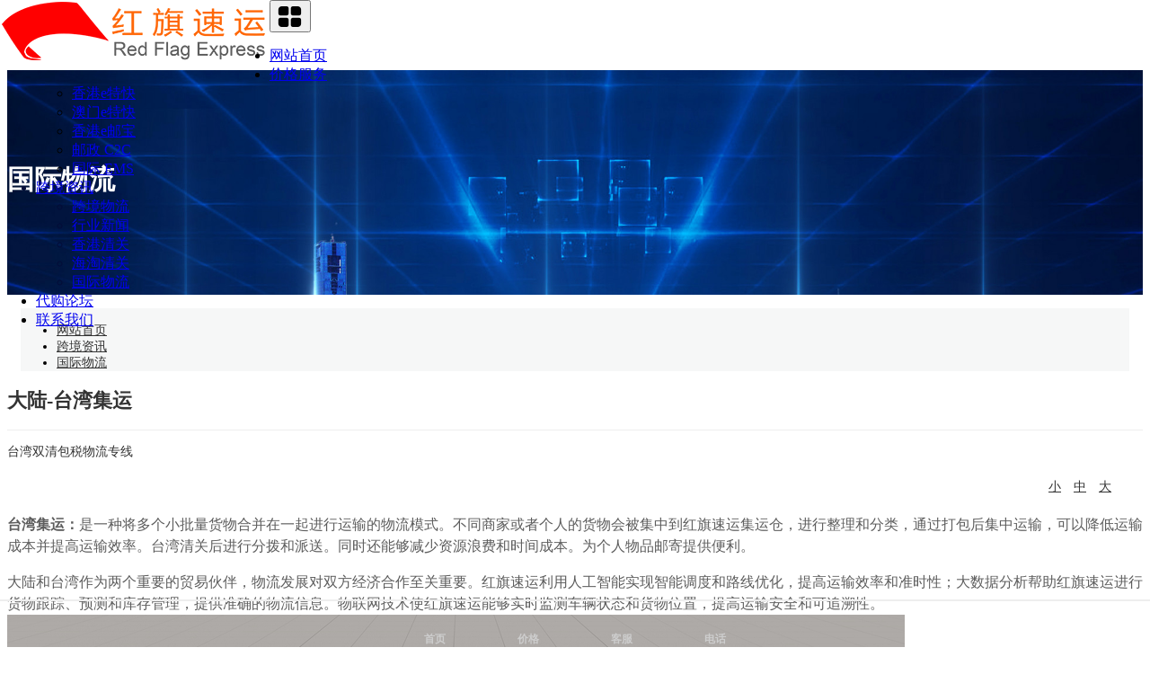

--- FILE ---
content_type: text/html; charset=UTF-8
request_url: https://www.etkmo.com/show-28666.htm
body_size: 13432
content:
<!DOCTYPE html>
<html>
<head>
    <meta charset="utf-8" />
    <meta name="renderer" content="webkit"/>
    <meta name="force-rendering" content="webkit"/>
    <meta http-equiv="X-UA-Compatible" content="IE=edge,chrome=1">
    <meta name="viewport" content="width=device-width, initial-scale=1.0, user-scalable=0, minimal-ui">
    <title>大陆-台湾集运</title>
        <meta name="keywords" content="台湾集运,台湾专线,台湾空运,台湾海运" />
<meta name="description" content="台湾集运：是一种将多个小批量货物合并在一起进行运输的物流模式。不同商家或者个人的货物会被集中到红旗速运集运仓，进行整理和分类，通过打包后集中运输，可以降低运输成本并提高运输效率。台湾清关后进行分拨和派送。同时还能够减少资源浪费和时间成本。为个人物品邮寄提供便利。" />
    <meta name="author" content="CmsEasy Team" />
    <link rel="icon" href="/favicon.ico" type="image/x-icon" />
    <link rel="shortcut icon" href="/favicon.ico" type="image/x-icon" />
    <link href="/common/css/bootstrap/bootstrap-3.3.7/css/bootstrap.min.css" rel="stylesheet">
    <link href="/common/font/simple/css/font.css" rel="stylesheet" type="text/css"/>
    <link href="/common/css/bootstrap/bootstrap-3.3.7/css/bootstrap-submenu.css" rel="stylesheet">
    <link href="/common/plugins/swiper/css/swiper.min.css" rel="stylesheet" >
    <link href="/template/default2020/skin/css/base.css?version=7780" rel="stylesheet">
    <link href="/template/default2020/skin/css/style.css" rel="stylesheet">
    <script src="/common/js/jquery/jquery.min.js"></script>
    <script src="/common/js/jquery/jquery-migrate.min.js"></script>
    <script src="/common/plugins/swiper/js/swiper.min.js"></script>
<link rel="stylesheet" type="text/css" href="//at.alicdn.com/t/c/font_2836951_h4afdbhh33c.css" />
    <link rel="stylesheet" href="//at.alicdn.com/t/c/font_4686525_cfvoguxz4yw.css">
    



</head>
<body oncontextmenu="return false" onselectstart="return false">
<script type="text/javascript">
    <!--
    function stop(){
        return false;
    }
    document.oncontextmenu=stop;
    //-->
</script>

<div class="clearfix view-html" style="background-color: #fff;">
<nav class="navbar navbar-default">
<div class="container">
<div class="navbar-header">
<button type="button" class="navbar-toggle collapsed" data-toggle="collapse" data-target="#navbar" aria-expanded="false">
 <i class="iconfont" style="font-size: 30px;">&#xe60a;</i>
</button>
<div class="row" style="float: left;">
 <a href="http://www.etkmo.com/" class="navbar-brand text-center"><img src="/cn/upload/images/202404/17129053757632.png" class="img-responsive" alt="红企国际" /></a>
</div>
</div> <div id="navbar" class="nav navbar-nav navbar-collapse collapse">
    <ul class="nav navbar-nav">
        <li class="oen">
            <a href="/">
                <span class=" cmseasyedit"   >
                网站首页                    </span>
            </a>
        </li>
                <li class="oen dropdown">
            <a title="价格服务" href="list-7.htm" class="toogle">
            <span cmseasy-id="7"   class="cmseasyedit">
                价格服务            </span>
            <span class="caret"></span></a>

                            <ul class="two dropdown-menu">
                                        <li>
                    <a title="香港e特快" href="list-8.htm" cmseasy-id="8"   class="cmseasyedit">香港e特快</a>
                                        </li>

                                        <li>
                    <a title="澳门e特快" href="list-161.htm" cmseasy-id="161"   class="cmseasyedit">澳门e特快</a>
                                        </li>

                                        <li>
                    <a title="香港e邮宝" href="list-9.htm" cmseasy-id="9"   class="cmseasyedit">香港e邮宝</a>
                                        </li>

                                        <li>
                    <a title="邮政   C2C" href="list-158.htm" cmseasy-id="158"   class="cmseasyedit">邮政   C2C</a>
                                        </li>

                                        <li>
                    <a title="国际   EMS" href="list-162.htm" cmseasy-id="162"   class="cmseasyedit">国际   EMS</a>
                                        </li>

                                    </ul>
            
        </li>
                <li class="oen active dropdown">
            <a title="跨境资讯" href="list-21.htm" class="toogle">
            <span cmseasy-id="21"   class="cmseasyedit">
                跨境资讯            </span>
            <span class="caret"></span></a>

                            <ul class="two dropdown-menu">
                                        <li>
                    <a title="跨境物流" href="list-22.htm" cmseasy-id="22"   class="cmseasyedit">跨境物流</a>
                                        </li>

                                        <li>
                    <a title="行业新闻" href="list-23.htm" cmseasy-id="23"   class="cmseasyedit">行业新闻</a>
                                        </li>

                                        <li>
                    <a title="香港清关" href="list-165.htm" cmseasy-id="165"   class="cmseasyedit">香港清关</a>
                                        </li>

                                        <li>
                    <a title="海淘清关" href="list-164.htm" cmseasy-id="164"   class="cmseasyedit">海淘清关</a>
                                        </li>

                                        <li>
                    <a title="国际物流" href="list-171.htm" cmseasy-id="171"   class="cmseasyedit">国际物流</a>
                                        </li>

                                    </ul>
            
        </li>
                <li class="oen">
            <a title="代购论坛" href="http://bbs.etkmo.com" rel="nofollow" target="_blank">
            <span cmseasy-id="179"   class="cmseasyedit">
                代购论坛            </span>
            </a>

            
        </li>
                <li class="oen">
            <a title="联系我们" href="list-10.htm">
            <span cmseasy-id="10"   class="cmseasyedit">
                联系我们            </span>
            </a>

            
        </li>
               
    </ul>
</div></div>
</nav>
</div><div class="clearfix view-html">
<div class="container-fluid clearfix">
<div class="row column">
<div class="tag">
<link href="/template_admin/admin/visual/sections/content/category-first-degree-banner/css/style.css" rel="stylesheet">

<div class="category-first-degree-banner clearfix">
        <div class="category-first-degree-banner-img category-first-degree-banner-img-3">
        <img cmseasy-id="21"   class="cmseasyeditimg" src="/cn/upload/images/202311/16994165478419.jpg">
    </div>
        <div class="category-first-degree-banner-title category-first-degree-banner-title-3">
        <div class="container  text-center">
            <h1 cmseasy-id="171"   class="cmseasyedit">
                国际物流            </h1>
            <div class="clearfix"></div>
                    </div>
    </div>
</div>
<style type="text/css">
    .category-first-degree-banner {
        height: 250px;
        background:#06276a;
    }
    .category-first-degree-banner-img-3 {
        height: 250px;
    }
    .category-first-degree-banner-title-3 h1 {
        font-size:30px;
        color:#ffffff;

    }

    .category-first-degree-banner-title-3 h1:hover {
        color:#ffffff;

    }

    .category-first-degree-banner-title-3 p {
        font-size:14px;
        color:#ffffff;
    }

    .category-first-degree-banner-title-3 p:hover {
        color:#ffffff;
    }


</style>
</div>
<div class="clearfix">
</div>
</div>
</div>
<div class="clearfix">
</div>
<div class="container clearfix" style="margin-top: 15px; margin-bottom: 15px;">
<div class="row column">
<div class="tag">
<link href="/template_admin/admin/visual/sections/common/notifications/css/style.css" rel="stylesheet">



<ul class="breadcrumb breadcrumb-14">
        <span class="glyphicon glyphicon-list"></span>
        <li><a href="/">网站首页</a></li>

        
                        <li><a title="跨境资讯" href="list-21.htm">跨境资讯</a></li>
                        <li><a title="国际物流" href="list-171.htm">国际物流</a></li>
            
                </ul>



<style type="text/css">
    .breadcrumb-14 {
        background:#f6f7f7;
        font-size:14px;
        color:#000000;
    }
    .breadcrumb-14 li a {
        font-size:14px;
        color:#333333;
        border-color:rgba(255, 255, 255, 0);
        border-radius: 0px;
        background:rgba(255, 255, 255, 0);
    }
    .breadcrumb-14 li a:hover {
        color:#333333;
        border-color:rgba(255, 255, 255, 0);
        border-radius: 0px;
        background:rgba(255, 255, 255, 0);
    }
    .breadcrumb-14 .glyphicon {
        font-size:14px;
        color:#333333;
    }
</style>
</div>
<div class="clearfix">
</div>
</div>
</div>
<div class="clearfix" style="margin-top: 15px; margin-bottom: 15px;">
</div>
<div class="container clearfix">
<div class="row column">
<div class="col-md-9">
<div class="column">
<div class="tag">


<h1 class="content-title content-title-3 cmseasyedit text-center" cmseasy-id="28666"  >
    大陆-台湾集运</h1>

<style type="text/css">

    h1.content-title-3  {
        line-height:1.6;
        display:block !important;
        font-size:22px;
        color:#333333;
    }
    h1 .content-title-3:hover {
        color:#333333;
    }

</style>
</div>
<div class="clearfix">
</div>
<div class="tag" style="margin-top: 15px; margin-bottom: 15px;">


<div class="visual-level clearfix visual-level-3">

</div>


<style type="text/css">
.visual-level-3 {
    height: 1px;
    background:#eeeeee;
}
.visual-level-3:hover {
    background:#eeeeee;
}
</style></div>
<div class="clearfix">
</div>
<div class="tag">


<p class="content-subtitle content-subtitle-3 cmseasyedit text-center" cmseasy-id="28666"  >
    台湾双清包税物流专线</p>


<style type="text/css">

    .content-subtitle-3 {
        display:block !important;
        font-size:14px;
        color:#333333;
    }
.content-subtitle-3:hover {
    color:#333333;
}

</style>
</div>
<div class="clearfix">
</div>
<div class="tag">
<link href="/template_admin/admin/visual/sections/common/print/css/style.css" rel="stylesheet">
<div class="claerfix col-md-12">
    <p class="visual-print-tools visual-print-tools-3 text-right">
        <a href="javascript:CallPrint('print');">
            <i class="glyphicon glyphicon-print"></i>
        </a>
        <a href="javascript:doZoom(14)">
        <span class="column-title cmseasyedit"   >
        小            </span>
        </a>
        <a href="javascript:doZoom(18)">
        <span class="column-title cmseasyedit"   >
        中            </span>
        </a>
        <a href="javascript:doZoom(20)">
        <span class="column-title cmseasyedit"   >
        大            </span>
        </a>
    </p>
</div>
<style type="text/css">

    .visual-print-tools-3 {
        background:rgba(255, 255, 255, 0);
    }
    .visual-print-tools-3:hover {
        background:rgba(255, 255, 255, 0);
    }

    .visual-print-tools-3 a {
        font-size:14px;
        color:#333333;
        border-color:rgba(255, 255, 255, 0);
        border-radius: 0px;
        background:rgba(255, 255, 255, 0);
    }
    .visual-print-tools-3 a:hover {
        color:#000000;
        border-color:rgba(255, 255, 255, 0);
        border-radius: $_link-border-hover-radius;
        background:rgba(255, 255, 255, 0);
    }
</style>


<script src="/common/plugins/font-print/c_tool.js"></script></div>
<div class="clearfix">
</div>
<div class="tag">
<link href="/template_admin/admin/visual/sections/content/content/css/style.css" rel="stylesheet">

<div id="print" class="claerfix content-text content-text-3">

<span class="cmseasyedit content" cmseasy-id="28666"  >
                    <p style="margin-top: 1em; margin-bottom: 1em; padding: 0px; overflow-wrap: break-word; text-align: justify; line-height: 1.5; color: rgb(93, 93, 93); white-space: normal; background-color: rgb(255, 255, 255); box-sizing: border-box; outline: none; font-family: "Microsoft Yahei";"><strong style="margin: 0px; padding: 0px;">台湾集运：</strong>是一种将多个小批量货物合并在一起进行运输的物流模式。不同商家或者个人的货物会被集中到红旗速运集运仓，进行整理和分类，通过打包后集中运输，可以降低运输成本并提高运输效率。台湾清关后进行分拨和派送。同时还能够减少资源浪费和时间成本。为个人物品邮寄提供便利。</p><p style="margin-top: 1em; margin-bottom: 1em; padding: 0px; overflow-wrap: break-word; text-align: justify; line-height: 1.5; color: rgb(93, 93, 93); white-space: normal; background-color: rgb(255, 255, 255); box-sizing: border-box; outline: none; font-family: "Microsoft Yahei";">大陆和台湾作为两个重要的贸易伙伴，物流发展对双方经济合作至关重要。红旗速运利用人工智能实现智能调度和路线优化，提高运输效率和准时性；大数据分析帮助红旗速运进行货物跟踪、预测和库存管理，提供准确的物流信息。物联网技术使红旗速运能够实时监测车辆状态和货物位置，提高运输安全和可追溯性。<br/><img src="/cn/upload/images/202307/16901633602795.jpg" title="台湾集运" alt="台湾集运" width="999" height="615"/></p><p style="margin-top: 1em; margin-bottom: 1em; padding: 0px; overflow-wrap: break-word; text-align: justify; line-height: 1.5; color: rgb(93, 93, 93); white-space: normal; background-color: rgb(255, 255, 255); box-sizing: border-box; outline: none; font-family: "Microsoft Yahei";"><strong style="margin: 0px; padding: 0px;">计费单位：</strong>11KG内按照首重0.5KG,续重0.5KG计算。11KG以上按照KG收费，以到达仓库的重量为准，尺寸重量长*宽*高/6000计算，实际重量和泡货重量那个大按照那个计费；</p><p style="margin-top: 1em; margin-bottom: 1em; padding: 0px; overflow-wrap: break-word; text-align: justify; line-height: 1.5; color: rgb(93, 93, 93); white-space: normal; background-color: rgb(255, 255, 255); box-sizing: border-box; outline: none; font-family: "Microsoft Yahei";"><strong style="margin: 0px; padding: 0px;">运输方式：</strong>空运运输，海运运输；</p><p style="margin-top: 1em; margin-bottom: 1em; padding: 0px; overflow-wrap: break-word; text-align: justify; line-height: 1.5; color: rgb(93, 93, 93); white-space: normal; background-color: rgb(255, 255, 255); box-sizing: border-box; outline: none; font-family: "Microsoft Yahei";"><strong style="margin: 0px; padding: 0px;">单件限重：</strong>30KG内/件，超出仓库会自动分箱处理；大件海运无限制；</p><p style="margin-top: 1em; margin-bottom: 1em; padding: 0px; overflow-wrap: break-word; text-align: justify; line-height: 1.5; color: rgb(93, 93, 93); white-space: normal; background-color: rgb(255, 255, 255); box-sizing: border-box; outline: none; font-family: "Microsoft Yahei";"><strong style="margin: 0px; padding: 0px;">双清包税：</strong>红旗速运实行双清制度，即出口和进口环节都进行清关，让客户无需担心到达台湾产生高额的税金问题，同时也能够减少额外的清关费用；</p><p style="margin-top: 1em; margin-bottom: 1em; padding: 0px; overflow-wrap: break-word; text-align: justify; line-height: 1.5; color: rgb(93, 93, 93); white-space: normal; background-color: rgb(255, 255, 255); box-sizing: border-box; outline: none; font-family: "Microsoft Yahei";"><strong style="margin: 0px; padding: 0px;">运输时效：</strong>空运3-5天左右签收，海运7-12天左右签收；<br/></p><p style="margin-top: 1em; margin-bottom: 1em; padding: 0px; overflow-wrap: break-word; text-align: justify; line-height: 1.5; color: rgb(93, 93, 93); white-space: normal; background-color: rgb(255, 255, 255); box-sizing: border-box; outline: none; font-family: "Microsoft Yahei";"><strong style="margin: 0px; padding: 0px;">集运仓库：</strong>提供免费打包、分箱、合箱、加固、仓储以及一件代发；<br/><img src="/cn/upload/images/202307/16901633737817.jpg" title="台湾集运" alt="台湾集运" width="999" height="749"/></p><p style="margin-top: 1em; margin-bottom: 1em; padding: 0px; overflow-wrap: break-word; text-align: justify; line-height: 1.5; color: rgb(93, 93, 93); white-space: normal; background-color: rgb(255, 255, 255); box-sizing: border-box; outline: none; font-family: "Microsoft Yahei";"><strong style="margin: 0px; padding: 0px;">发货商品：</strong>留学生行李、药品、食品、保健品、电池、化妆品、化工类、汽车配件、电子产品、仪器、仪表、日用品、衣服、鞋子、包包、灯具、设备、液体、液晶屏、五金配件、灯饰、线路板、文件类、打印机耗材、运动器材、文具类、常见的生活用品都可以正常发货到台湾；</p><p style="margin-top: 1em; margin-bottom: 1em; padding: 0px; overflow-wrap: break-word; text-align: justify; line-height: 1.5; color: rgb(93, 93, 93); white-space: normal; background-color: rgb(255, 255, 255); box-sizing: border-box; outline: none; font-family: "Microsoft Yahei";"><strong style="margin: 0px; padding: 0px;">快速派送：</strong>红旗速运与多家台湾本地物流快递公司合作，可以快速派送，让客户的货物快速签收；</p><p style="margin-top: 1em; margin-bottom: 1em; padding: 0px; overflow-wrap: break-word; text-align: justify; line-height: 1.5; color: rgb(93, 93, 93); white-space: normal; background-color: rgb(255, 255, 255); box-sizing: border-box; outline: none; font-family: "Microsoft Yahei";"><strong style="margin: 0px; padding: 0px;">在线客服：</strong>红旗速运为客户提供全天候在线客服，能够及时回答客户的问题，确保客户的需求得到满足。 对于需要进行台湾集运的客户，选择双清专线可以大大减少物流运输的风险和成本，同时也能够提高物流运输的效率和可靠性；</p><p style="margin-top: 1em; margin-bottom: 1em; padding: 0px; overflow-wrap: break-word; text-align: justify; line-height: 1.5; color: rgb(93, 93, 93); white-space: normal; background-color: rgb(255, 255, 255); box-sizing: border-box; outline: none; font-family: "Microsoft Yahei";"><strong style="margin: 0px; padding: 0px;">赔偿标准：</strong>货物清关查扣丢失按1倍运费赔偿，不超货值。不退运费。清关成功后提取上网派送丢失按40元/公斤赔偿，不退运费；</p><p style="margin-top: 1em; margin-bottom: 1em; padding: 0px; overflow-wrap: break-word; text-align: justify; line-height: 1.5; color: rgb(93, 93, 93); white-space: normal; background-color: rgb(255, 255, 255); box-sizing: border-box; outline: none; font-family: "Microsoft Yahei";">红旗速运专注<a href="https://www.etkmo.com/index.php?case=archive&act=show&aid=28537" target="_blank" title="台湾集运">台湾集运</a>运输，自主清关实力，如果您有货物需要发货到台湾，可以直接来电咨询，红旗速运会根据货物明细给您提供最佳的集运方案。<br/><img src="https://www.etkmo.com/cn/upload/images/202307/16898300774314.png" title="台湾集运" alt="台湾集运" width="999" height="247"/></p>                </span>
    </div>


<style type="text/css">

    .content-text-3 {
        font-size:16px;
        color:#333333;
        line-height:1.8;
    }
    .content-text-3:hover {
        color:#333333;
    }
    .content-text-3 img {
        max-width:100%;
    }
    .content-text-3 .content-within-pagination .pagination>li>a,
    .content-text-3 .content-within-pagination .pagination>li>span {
        font-size:14px;
        color:#06276a;
        border-color:#06276a;
        border-radius: 0px;
        background:#ffffff;
    }
    .content-text-3 .content-within-pagination .pagination>.active>a,
    .content-text-3 .content-within-pagination .pagination>.active>a:focus,
    .content-text-3 .content-within-pagination .pagination>.active>a:hover,
    .content-text-3 .content-within-pagination .pagination>.active>span,
    .content-text-3 .content-within-pagination .pagination>.active>span:focus,
    .content-text-3 .content-within-pagination .pagination>.active>span:hover {
        color:#ffffff;
        border-color:#06276a;
        border-radius: 0px;
        background:#06276a;
    }
</style>
</div>
<div class="clearfix">
</div>
<div class="col-md-12 text-center" style="margin-top: 30px; margin-bottom: 30px;">
<div class="column">
<div class="tag inline-block">
<link href="/template_admin/admin/visual/sections/content/content-collection/css/style.css" rel="stylesheet">
<div class="inline-block content-collection-5">
        <div class="clearfix"></div>
</div>
<style type="text/css">
    .content-collection-5 {
        vertical-align:top;
    }
    .content-collection-5 .content-collection {
        font-size:16px;
        color:#cccccc;
        border-color:#cccccc;
        border-radius: 50%;
        background:rgba(255, 255, 255, 0);
    }
    .content-collection-5 .content-collection:hover {
        color:#ffffff;
        border-color:#06276a;
        border-radius: 50%;
        background:#06276a;
    }
</style>
</div>
<div class="tag inline-block">
<link href="/template_admin/admin/visual/sections/content/content-fabulous/css/style.css" rel="stylesheet">
<div class="inline-block content-fabulous-5">
        <div class="clearfix"></div>
</div>
<style type="text/css">
    .content-fabulous-5 {
        vertical-align:top;
    }
    .content-fabulous-5 .content-fabulous {
        font-size:16px;
        color:#cccccc;
        border-color:#cccccc;
        border-radius: 50%;
        background:rgba(255, 255, 255, 0);
    }
    .content-fabulous-5 .content-fabulous:hover {
        color:#ffffff;
        border-color:#06276a;
        border-radius: 50%;
        background:#06276a;
    }
</style>
</div>
</div>
</div>
<div class="clearfix text-center" style="margin-top: 30px; margin-bottom: 30px;">
</div>
<div class="tag">
<link href="/template_admin/admin/visual/sections/content/content-pagination/css/style.css" rel="stylesheet">
<div class="content-pagination content-pagination-3">

        <span class="content-archivep">
                    <a href="show-28665.htm">
                        <strong class=" cmseasyedit"   >
                            上一篇                        </strong>
                        中国-泰国集运                    </a>
                </span>
            <span class="content-archiven">
                    <a href="show-28667.htm">
                        <strong class=" cmseasyedit"   >
                            下一篇                        </strong>
                        大陆-香港集运                    </a>
                </span>
        <div class="clearfix"></div>
</div>

<style type="text/css">
    .content-pagination-3 span {
        border-color:#cccccc;
        border-radius: 30px;
        background:rgba(255, 255, 255, 0);
    }
    .content-pagination-3 span:hover {
        border-color:#cccccc;
        border-radius: 30px;
        background:rgba(255, 255, 255, 0);
    }
    .content-pagination-3 a {
        font-size:14px;
        color:#000000;
    }
    .content-pagination-3 a:hover {
        color:#000000;
    }

</style>
</div>
<div class="clearfix">
</div>
</div>
</div>
<div class="col-md-3">
<div class="column">
<div class="tag" style="margin-top:15px; margin-bottom:15px;">
<link href="/template_admin/admin/visual/sections/common/search/css/style.css" rel="stylesheet">


<div class="visual-search visual-search-12">
    <form name="search" action="/index.php?case=archive&act=search" method="post">
        <div class="input-group">
            <input name="keyword" type="text" class="form-control" placeholder="请输入查询信息!">
            <span class="input-group-btn">
                <button class="btn btn-default" name="submit" type="submit">
                    <span class="glyphicon glyphicon-search"></span>
                </button>
            </span>
        </div>
    </form>
</div>

<style type="text/css">

    .visual-search-12 h3 {
        font-size:$_title-size;
        color:$_title-color;
    }

    .visual-search-12 h3:hover {
        color:$_title-hover-color;
    }

    .visual-search-12 .input-group .input-group-btn button.btn-default {
        font-size:14px;
        color:#ffffff;
        border-color:#06276a;
        border-radius: 0px;
        background:#06276a;
    }
    .visual-search-12 .input-group .input-group-btn button.btn-default:hover {
        color:#ffffff;
        border-color:#06276a;
        border-radius: 0px;
        background:#06276a;
    }

    .visual-search-12 .input-group .form-control {
        font-size:14px;
        color:#999999;
        border-color:#999999;
        border-radius: 0px;
        background:rgba(255, 255, 255, 0);
    }

    .visual-search-12 .input-group .form-control:hover {
        color:#999999;
        border-color:#999999;
        border-radius: 0px;
        background:rgba(255, 255, 255, 0);
    }
</style>



</div>
<div class="clearfix">
</div>
<div class="tag" style="margin-top:15px; margin-bottom:15px;">
<link href="/template_admin/admin/visual/sections/content/content-list/css/style.css" rel="stylesheet">
<div class="content-list content-list-3">

    <div class="content-list-title">
        <a herf="#" title="hot-list" target="2" class="cmseasyedit"   >
            热点排行        </a>
    </div>

    <ul>
        
                <div class="clearfix"></div>
        
        <li class="col-sm-12">
            <span cmseasy-id="32688"   class="cmseasyedit time pull-right">
2025-12-29</span>
                        <a title="家电跨国之旅：小型家电邮寄到克罗地亚，超实用攻略来啦！" href="show-32688.htm" cmseasy-id="32688"   class="cmseasyedit " target="2">
                <strong>家电跨国之旅：小型家电邮寄到克罗地亚，超</strong>            </a>
            <p>
            小型家电邮寄到克罗地亚，选对渠道是关键！双清包税渠道绝对是你            </p>
        </li>
        
                <div class="clearfix"></div>
        
        <li class="col-sm-12">
            <span cmseasy-id="32686"   class="cmseasyedit time pull-right">
2025-12-26</span>
                        <a title="红旗速运马来西亚专线：你的中药西药，我们包清关直送到家！" href="show-32686.htm" cmseasy-id="32686"   class="cmseasyedit " target="2">
                <strong>红旗速运马来西亚专线：你的中药西药，我们</strong>            </a>
            <p>
            哪些药可以寄？清单来了！

从急用到常备，从西药到中药：              </p>
        </li>
        
                <div class="clearfix"></div>
        
        <li class="col-sm-12">
            <span cmseasy-id="32684"   class="cmseasyedit time pull-right">
2025-12-24</span>
                        <a title="腊肠如何邮寄到香港？" href="show-32684.htm" cmseasy-id="32684"   class="cmseasyedit " target="2">
                <strong>腊肠如何邮寄到香港？</strong>            </a>
            <p>
            1 陆运扛把子：告别漫长等待！腊肠们坐上“陆地专车”，2-3            </p>
        </li>
        
                <div class="clearfix"></div>
        
        <li class="col-sm-12">
            <span cmseasy-id="32681"   class="cmseasyedit time pull-right">
2025-12-22</span>
                        <a title="中药邮寄到英国？红旗速运英国专线来帮你" href="show-32681.htm" cmseasy-id="32681"   class="cmseasyedit " target="2">
                <strong>中药邮寄到英国？红旗速运英国专线来帮你</strong>            </a>
            <p>
            红旗速运的集运仓，堪称中药“集散地”！无论是网购、亲友、医院            </p>
        </li>
        
                <div class="clearfix"></div>
        
        <li class="col-sm-12">
            <span cmseasy-id="32679"   class="cmseasyedit time pull-right">
2025-12-18</span>
                        <a title="中药如何跨洋过海？红旗速运英国专线给你答案！" href="show-32679.htm" cmseasy-id="32679"   class="cmseasyedit " target="2">
                <strong>中药如何跨洋过海？红旗速运英国专线给你答</strong>            </a>
            <p>
            中药往往需要多方采购：亲友从老家寄来的黄芪，电商平台下单的六            </p>
        </li>
            </ul>
</div>

<style>
    .content-list-3 .content-list-title {
        font-size: 16px;
        color: #333333;
        border-left-color: #333333;
    }
    .content-list-3 .content-list-title {
        color:#000000;
        border-left-color#000000;
    }
    .content-list-3 ul li {
        background:rgba(255, 255, 255, 0);
        border-bottom-style:dotted;
        border-bottom-color:#cccccc;
    }
    .content-list-3 ul li:hover {
        background:rgba(255, 255, 255, 0);
        border-bottom-style:dotted;
        border-bottom-color:#cccccc;
    }
    .content-list-3 ul li a {
        font-size:14px;
        color:#333333;
        border-color:rgba(255, 255, 255, 0);
        border-radius: 0px;
        background:rgba(255, 255, 255, 0);
    }
    .content-list-3 ul li:hover a,
    .content-list-3 ul li a:hover {
        color:#333333;
        border-color:rgba(255, 255, 255, 0);
        border-radius: 0px;
        background:rgba(255, 255, 255, 0);
    }
    .content-list-3 ul li p {
        font-size:14px;
        color:#999999;
    }
    .content-list-3 ul li:hover p,
    .content-list-3 ul li p:hover {
        color:#999999;
    }
    .content-list-3 ul li span {
        font-size:14px;
        color:#333333;
        border-color:#f5f5f5;
        border-radius: 30px;
        background:#f5f5f5;
    }
    .content-list-3 ul li span:hover,
    .content-list-3 ul li:hover span {
        color:#ffffff;
        border-color:#999999;
        border-radius: 30px;
        background:#999999;
    }
</style></div>
<div class="clearfix">
</div>
</div>
</div>
<div class="clearfix">
</div>
</div>
</div>
<div class="clearfix">
</div>
</div>


<div class="clearfix view-html" style="margin-top: 10px;">
<div class="bottom clearfix">
<div class="container">
<div class="row">
<div class="view">
<div class="col-md-2 col-sm-4 col-xs-6" style="margin-top: 10px;">
<div class="row column">
<div class="tag">
<link href="/template/default2020/visual/modules/common/bottom/css/style-1.css" rel="stylesheet">
<div class="foot-ul foot-ul-1 foot-ul-1-1">
                <h4>
                <a title="发货须知" href="list-16.htm" cmseasy-id="16"   class="cmseasyedit">
                    发货须知                </a>
            </h4>
            <ul>
                                <li>
                    <a title="打包要求" href="list-17.htm" cmseasy-id="17"   class="cmseasyedit">
                        打包要求                    </a>
                </li>
                                <li>
                    <a title="海外发货" href="list-18.htm" cmseasy-id="18"   class="cmseasyedit">
                        海外发货                    </a>
                </li>
                                <li>
                    <a title="入库须知" href="list-19.htm" cmseasy-id="19"   class="cmseasyedit">
                        入库须知                    </a>
                </li>
                                <li>
                    <a title="禁运物品" href="list-172.htm" cmseasy-id="172"   class="cmseasyedit">
                        禁运物品                    </a>
                </li>
                            </ul>
    </div>
<style type="text/css">
    .foot-ul-1-1 h4 a {
        font-size:14px;
        color:#777;
    }
    .foot-ul-1-1 h4 a:hover {
        color:#777;
    }
    .foot-ul-1-1 ul li a {
        font-size:14px;
        color:#999;
    }
    .foot-ul-1-1 ul li a:hover {
        color:#999;
    }
</style></div>
</div>
</div>
<div class="col-md-2 col-sm-4 col-xs-6" style="margin-top: 10px;">
<div class="row column">
<div class="tag">
<link href="/template/default2020/visual/modules/common/bottom/css/style-2.css" rel="stylesheet">
<div class="foot-ul foot-ul-2 foot-ul-2-2">

                <h4>
            <a title="理赔说明" href="list-1.htm" cmseasy-id="1"   class="cmseasyedit">
                理赔说明            </a>
        </h4>

    <ul>
                <li>
            <a title="破损理赔" href="list-32.htm" cmseasy-id="32"   class="cmseasyedit">
                破损理赔            </a>
        </li>
                <li>
            <a title="丢货理赔" href="list-33.htm" cmseasy-id="33"   class="cmseasyedit">
                丢货理赔            </a>
        </li>
                <li>
            <a title="保险理赔" href="list-34.htm" cmseasy-id="34"   class="cmseasyedit">
                保险理赔            </a>
        </li>
                <li>
            <a title="出口理赔" href="list-35.htm" cmseasy-id="35"   class="cmseasyedit">
                出口理赔            </a>
        </li>
            </ul>
        
</div>
<style type="text/css">
    .foot-ul-2-2 h4 a {
        font-size:14px;
        color:#777;
    }
    .foot-ul-2-2 h4 a:hover {
        color:#777;
    }
    .foot-ul-2-2 ul li a {
        font-size:14px;
        color:#999;
    }
    .foot-ul-2-2 ul li a:hover {
        color:#999;
    }
</style></div>
</div>
</div>
<div class="col-md-2 col-sm-4 col-xs-6" style="margin-top: 10px;">
<div class="row column">
<div class="tag">
<link href="/template/default2020/visual/modules/common/bottom/css/style-3.css" rel="stylesheet">
<div class="foot-ul foot-ul-3 foot-ul-3-3">
    
            <h4>
                <a title="申报说明" href="list-27.htm" cmseasy-id="27"   class="cmseasyedit">
                    申报说明                </a>
            </h4>

            <ul>
                                <li>
                    <a title="规范申报" href="list-28.htm" cmseasy-id="28"   class="cmseasyedit">
                        规范申报                    </a>
                </li>
                                <li>
                    <a title="补充申报" href="list-29.htm" cmseasy-id="29"   class="cmseasyedit">
                        补充申报                    </a>
                </li>
                                <li>
                    <a title="货物报关" href="list-30.htm" cmseasy-id="30"   class="cmseasyedit">
                        货物报关                    </a>
                </li>
                                <li>
                    <a title="缴税说明" href="list-173.htm" cmseasy-id="173"   class="cmseasyedit">
                        缴税说明                    </a>
                </li>
                            </ul>
    </div>
<style type="text/css">
    .foot-ul-3-3 h4 a {
        font-size:14px;
        color:#777;
    }
    .foot-ul-3-3 h4 a:hover {
        color:#777;
    }
    .foot-ul-3-3 ul li a {
        font-size:14px;
        color:#999;
    }
    .foot-ul-3-3 ul li a:hover {
        color:#999;
    }
</style></div>
</div>
</div>
<div class="col-md-2 col-sm-4 col-xs-6" style="margin-top: 10px;">
<div class="row column">
<div class="tag">
<link href="/template/default2020/visual/modules/common/bottom/css/style-3.css" rel="stylesheet">
<div class="foot-ul foot-ul-3 foot-ul-3-4">
    
            <h4>
                <a title="相关查询" href="list-174.htm" cmseasy-id="174"   class="cmseasyedit">
                    相关查询                </a>
            </h4>

            <ul>
                                <li>
                    <a title="单号查询" href="list-175.htm" cmseasy-id="175"   class="cmseasyedit">
                        单号查询                    </a>
                </li>
                                <li>
                    <a title="清关查询" href="list-176.htm" cmseasy-id="176"   class="cmseasyedit">
                        清关查询                    </a>
                </li>
                                <li>
                    <a title="退货查询" href="list-177.htm" cmseasy-id="177"   class="cmseasyedit">
                        退货查询                    </a>
                </li>
                                <li>
                    <a title="集运查询" href="list-178.htm" cmseasy-id="178"   class="cmseasyedit">
                        集运查询                    </a>
                </li>
                            </ul>
    </div>
<style type="text/css">
    .foot-ul-3-4 h4 a {
        font-size:14px;
        color:#777;
    }
    .foot-ul-3-4 h4 a:hover {
        color:#777;
    }
    .foot-ul-3-4 ul li a {
        font-size:14px;
        color:#999;
    }
    .foot-ul-3-4 ul li a:hover {
        color:#999;
    }
</style></div>
</div>
</div>
<div class="col-md-2 col-sm-4 col-xs-6 text-center" style="margin-top: 10px;">
<div class="row column">
<div class="tag"  style="margin: 0px 35px 0px 0px;">
<img src="/images/lhwx.png" width="120" alt='微信咨询' />
    <p>微信公众号</p> 
</div>
</div>
</div>
<div class="col-md-2 col-sm-4 col-xs-6 text-center" style="margin-top: 10px;">
<div class="row column">
<div class="tag"  style="margin: 0px 35px 0px 0px;">
<img src="/images/wxkf.jpg" width="120" alt='微信客服号' />
    <p>	添加客服微信</p> 
</div>
</div>
</div>
<div class="clearfix">
</div>
</div>
</div>
</div>
</div>
<div class="clearfix">
</div>
</div>


<div class="footer"  style="background: #f5f5f5;">
    <div class="container">
            <div class="copyright">
                <p>
                    <span class="cmseasyedit"  >
                        Copyright ©                    </span>
                    <a title="红企国际" href="https://www.etkmo.com/" class="cmseasyedit"  >
                        红企国际                    </a>.
                </p>
                <p>
                    
                    &nbsp;&nbsp;<a rel="nofollow" href="https://beian.mps.gov.cn/#/query/webSearch?code=44030002002783号" rel="nofollow">
                    <img src="/images/g.png" width="20">
                    <span class=" cmseasyedit"   >粤公网安备</span>
                    <span class=" cmseasyedit"  >
                    44030002002783号</span></a>
                                        <a rel="nofollow" href="https://beian.miit.gov.cn/" class="cmseasyedit"  >
                        粤ICP备19149931号                    </a>
                                        &nbsp;&nbsp;本站基于 <a href="https://www.cmseasy.cn" title="易通企业网站系统" target="_blank">易通企业网站系统</a> 搭建 7.7                    &nbsp;&nbsp;<a href="/index.php?case=archive&act=sitemap" title="网站地图" class="cmseasyedit"   >网站地图</a>
                </p>
            </div>
    </div>
</div>

<script type="text/javascript" src="https://www.teyoubao.cn/weapp/ExpressQuery/template/skin/js/express_query.js?v=v1.0.3"></script>


<!-- Bootstrap core Javascript
================================================== -->

<script src="/common/css/bootstrap/bootstrap-3.3.7/js/bootstrap.min.js"></script>
<!-- 字体图标库 -->
<link rel="stylesheet" type="text/css" href="/common/plugins/fonticon/icomoon.css" />

<div class="servers">
    <!--[if (gte IE 7)|!(IE)]><!-->
    <!-- 在线客服 -->
    


<style type="text/css">
.izl-rmenu{position:fixed; right:0; margin-right:20px; bottom:0px; padding-bottom:0px;  z-index:999; }
.izl-rmenu .sbtn{width:72px; height:73px; margin-bottom:1px; cursor:pointer; position:relative;}



.izl-rmenu .btn-qq{background:url(/template/default2020/skin/images/servers/metro_color/r_qq.png) 0px 0px no-repeat; background-color:#999;color:#FFF;}
.izl-rmenu .btn-qq:hover{background-color:#444;color:#FFF;}
.izl-rmenu .btn-qq .qq{background-color:#444; position:absolute; width:160px; left:-160px; top:0px; line-height:73px; color:#FFF; font-size:18px; text-align:center; display:none;}
.izl-rmenu .btn-qq a {color:#FFF;font-size:14px;}

.izl-rmenu .btn-wx{background:url(/template/default2020/skin/images/servers/metro_color/r_wx.png) 0px 0px no-repeat; background-color:#999;}
.izl-rmenu .btn-wx:hover{background-color:#444;}
.izl-rmenu .btn-wx .pic{position:absolute; left:-160px; top:0px; display:none;width:140px;height:140px;}

.izl-rmenu .btn-phone{background:url(/template/default2020/skin/images/servers/metro_color/r_phone.png) 0px 0px no-repeat; background-color:#999;}
.izl-rmenu .btn-phone:hover{background-color:#444;}
.izl-rmenu .btn-phone .phone{background-color:#ff811b; position:absolute; width:160px; left:-160px; top:0px; line-height:73px; color:#FFF; font-size:18px; text-align:center; display:none;}

.izl-rmenu .btn-ali{background:url(/template/default2020/skin/images/servers/metro_color/r_ali.png) 0px 0px no-repeat; background-color:#999;}
.izl-rmenu .btn-ali:hover{background-color:#444;}
.izl-rmenu a.btn-ali,.izl-rmenu a.btn-ali:visited{background:url(/template/default2020/skin/images/servers/metro_color/r_ali.png) 0px 0px no-repeat; background-color:#999; text-decoration:none; display:block;}


.izl-rmenu .btn-wangwang{background:url(/template/default2020/skin/images/servers/metro_color/r_wangwang.png) 0px 0px no-repeat; background-color:#999;}
.izl-rmenu .btn-wangwang:hover{background-color:#444;}
.izl-rmenu a.btn-wangwang,.izl-rmenu a.btn-wangwang:visited{background:url(/template/default2020/skin/images/servers/metro_color/r_wangwang.png) 0px 0px no-repeat; background-color:#999; text-decoration:none; display:block;}


.izl-rmenu .btn-skype{background:url(/template/default2020/skin/images/servers/metro_color/r_skype.png) 0px 0px no-repeat; background-color:#999;}
.izl-rmenu .btn-skype:hover{background-color:#444;}
.izl-rmenu a.btn-skype,.izl-rmenu a.btn-skype:visited{background:url(/template/default2020/skin/images/servers/metro_color/r_skype.png) 0px 0px no-repeat; background-color:#999; text-decoration:none; display:block;}

.izl-rmenu .btn-web{background:url(/template/default2020/skin/images/servers/metro_color/r_web.png) 0px 0px no-repeat; background-color:#999;}
.izl-rmenu .btn-web:hover{background-color:#444;}
.izl-rmenu a.btn-web,.izl-rmenu a.btn-web:visited{background:url(/template/default2020/skin/images/servers/metro_color/r_web.png) 0px 0px no-repeat; background-color:#999; text-decoration:none; display:block;}


.izl-rmenu .btn-top{background:url(/template/default2020/skin/images/servers/metro_color/r_top.png) 0px 0px no-repeat; background-color:#999; display:none;}
.izl-rmenu .btn-top:hover{background-color:#444;}
</style>

<script language="javascript" type="text/javascript">
$(function(){
var tophtml="<div id=\"izl_rmenu\" class=\"izl-rmenu\"><div class='edit'>" +
        "<button type=\"button\" class=\"btn\" data-toggle=\"modal\" data-type=\"customer\" name=\"allconfig\" data-target=\"#template-allconfig-tag\">" +
        "<i class='glyphicon glyphicon-cog'></i>" +
        "</button></div><div class=\"sbtn btn-qq\"><div class=\"qq\"><a rel=\"nofollow\" target=\"_blank\" href=\"tencent://Message/?Uin=1209996948&websiteName=https://www.etkmo.com/=&Menu=yes\">香港e特快</a><br /><a rel=\"nofollow\" target=\"_blank\" href=\"tencent://Message/?Uin=858068265&websiteName=https://www.etkmo.com/=&Menu=yes\">香港e邮宝</a><br /><a rel=\"nofollow\" target=\"_blank\" href=\"tencent://Message/?Uin=252430199&websiteName=https://www.etkmo.com/=&Menu=yes\">香港EMS</a></div></div><div class=\"sbtn btn-wx\"><img class=\"pic\" src=\"/images/lhwx.jpg\" onclick=\"window.location.href=\'http:\'\"/></div><div class=\"sbtn btn-wx\"><img class=\"pic\" src=\"/cn/upload/images/202409/17274890868169.jpg\" onclick=\"window.location.href=\'http:\'\"/></div><div class=\"sbtn btn-phone\"><div class=\"phone\">13392422195</div></div><div class=\"sbtn btn-top\"></div></div>";
$("#top").html(tophtml);
$("#izl_rmenu").each(function(){
$(this).find(".btn-qq").mouseenter(function(){
$(this).find(".qq").fadeIn("fast");
});
$(this).find(".btn-qq").mouseleave(function(){
$(this).find(".qq").fadeOut("fast");
});
$(this).find(".btn-wx").mouseenter(function(){
$(this).find(".pic").fadeIn("fast");
});
$(this).find(".btn-wx").mouseleave(function(){
$(this).find(".pic").fadeOut("fast");
});
$(this).find(".btn-phone").mouseenter(function(){
$(this).find(".phone").fadeIn("fast");
});
$(this).find(".btn-phone").mouseleave(function(){
$(this).find(".phone").fadeOut("fast");
});
$(this).find(".btn-top").click(function(){
$("html, body").animate({
"scroll-top":0
},"fast");
});
});
var lastRmenuStatus=false;
$(window).scroll(function(){//bug
var _top=$(window).scrollTop();
if(_top>200){
$("#izl_rmenu").data("expanded",true);
}else{
$("#izl_rmenu").data("expanded",false);
}
if($("#izl_rmenu").data("expanded")!=lastRmenuStatus){
lastRmenuStatus=$("#izl_rmenu").data("expanded");
if(lastRmenuStatus){
$("#izl_rmenu .btn-top").slideDown();
}else{
$("#izl_rmenu .btn-top").slideUp();
}
}
});
});
</script>
<div id="top"></div>    <![endif]-->
    <!-- 短信 -->
    </div>

<div class="servers-wap">
        

<style type="text/css">
/*底部导航*/
.foot_mp{ clear:both; border-top: 2px solid #eee;text-align:center; position:fixed; bottom:0; left:0; width:100%;z-index: 9999;}
.foot_mp a{ text-align:center; display:inline-block; width:23%; max-width:100px; color:#cdcdcd;text-decoration: none; font-size:0.75em; font-weight:normal;}
.foot_mp a:hover{
color: #040c38;
text-decoration: none;
}
/*/底部导航*/
.ico_p,.ico_m,.ico_kf,.ico_p,.ico_s{
background: url(/template/user/skin/images/wap/ico_p.png) no-repeat center top;
padding-top: 28%;
font-size: 1.0em;
color: #A29A8F;
text-align: center;
display: block;
}
.ico_m{background: url(/template/user/skin/images/wap/ico_m.png) no-repeat center top; }
.ico_s{background: url(/template/user/skin/images/wap/ico_s.png) no-repeat center top; }
.ico_kf{background: url(/template/user/skin/images/wap/ico_kf.png) no-repeat center top; }
.ico_p{background: url(/template/user/skin/images/wap/ico_p.png) no-repeat center top; }
.ico_m,.ico_s,.ico_kf,.ico_p{background-size: 30%;margin-top: 6px;}
.active {color: #040c38 !important; }
.submenu {
            display: none;
            position: fixed;
            bottom: 60px; /* Adjust this value as needed */
            left: 50%;
            transform: translateX(-50%);
            background-color: white;
            border: 1px solid #ccc;
            border-radius: 10px;
            padding: 10px;
            width: 65%; /* Adjust width as needed */
            box-shadow: 0 0 10px rgba(0, 0, 0, 0.1);
            z-index: 9999;
        }

        .menu-item {
            padding: 12px;
            cursor: pointer;
            border-bottom: 1px solid #eee;
        }

        .menu-item:last-child {
            border-bottom: none;
        }

        .menu-item:hover {
            background-color: #f0f0f0;
        }

        /* Style for overlay to close the menu when clicking outside */
        #overlay {
            display: none;
            position: fixed;
            top: 0;
            left: 0;
            width: 100%;
            height: 100%;
            background-color: rgba(0, 0, 0, 0.5);
z-index: 9998;
        }

</style>
<link href="/template/user/skin/css/wap/wap6.css" rel="stylesheet" />
<!--foot_m-->
<div id="overlay"></div>
<footer class="foot_mp mp_show">
    <a href="/wap"><i class="ico_m"></i><b>首页</b></a>
    <a href="#" id="priceLink"><i class="ico_s"></i><b>价格</b></a>
    <a href="/index.php?case=archive&act=list&catid=10"><i class="ico_kf"></i><b>客服</b></a>
<a href="tel:13392422195"><i class="ico_p"></i><b>电话</b></a>
</footer>
<div id="priceMenu" class="submenu">
    <div class="menu-item"><a href="/index.php?case=archive&act=list&catid=8">香港e特快</a></div>
    <div class="menu-item"><a href="/index.php?case=archive&act=list&catid=161">澳门e特快</a></div>
    <div class="menu-item"><a href="/index.php?case=archive&act=list&catid=9">香港e邮宝</a></div>
<div class="menu-item"><a href="/index.php?case=archive&act=list&catid=158">邮政 C2C</a></div>
<div class="menu-item"><a href="/index.php?case=archive&act=list&catid=162">国际 EMS</a></div>
</div>
<script>
    function toggleMenu(menuId) {
        var menus = document.querySelectorAll('.submenu');
        var overlay = document.getElementById('overlay');

        menus.forEach(function(menu) {
            if (menu.id === menuId) {
                menu.style.display = (menu.style.display === 'block') ? 'none' : 'block';
            } else {
                menu.style.display = 'none';
            }
        });

        overlay.style.display = (document.getElementById(menuId).style.display === 'block') ? 'block' : 'none';
    }

    document.getElementById('priceLink').addEventListener('click', function(event) {
        event.preventDefault();
        toggleMenu('priceMenu');
    });


    document.getElementById('overlay').addEventListener('click', function() {
        document.querySelectorAll('.submenu').forEach(function(menu) {
            menu.style.display = 'none';
        });
        this.style.display = 'none';
    });
</script>
<!--/foot_m-->    </div>


<!--图片延迟-->
<script src="/common/plugins/lazyload/jquery.lazyload.min.js" type="text/javascript"></script>
<script type="text/javascript" charset="utf-8">
    $(document).ready(function(){
        $("img.lazy,div.lazy").lazyload({
            placeholder:"/images/pic.png",
            effect:"fadeIn",//show直接显示,fadeIn显现
            threshold:280,
            event:"scroll",
            failure_limit:2
        });
    })
</script>


<!-- 导航置顶CSS -->
<style type="text/css">
    .navbar {
        padding-right:0;
        padding-left:0;
        position:fixed;
        top:0px !important;
        right:0 !important;
        left:0 !important;
        z-index:999999999;
        border-radius:0;
    }
    body::before {
        position: relative;
        content: " ";
        display:block;
        width:100%;
        height:70px;
        z-index: 1;
    }
    @media (max-width: 769px) {
        body::before {height:80px;}
    }
    @media (max-width: 468px) {
        body::before {height:60px;}
    }
</style>
<script type="text/javascript">
    <!--
    function setpraise(aid,hrefname,obj) {
//点赞
        $.get(hrefname,{'aid':aid},function(data,status){
            if(data != '') {
                data = JSON.parse(data);
                if(data[0]=='1'){
                    alert("点赞成功!");
                    $(obj).val("取消点赞!");
                }else{
                    alert("取消点赞!");
                    $(obj).val("lang('point-like')");
                }
                $(obj).next('span').html(data[1]);
            }
        });
    }

    function setcollect(couponid,hrefname,obj) {
//收藏
        $.get(hrefname,{'couponid':couponid},function(data,status){
            if(data != '') {
                data = JSON.parse(data);
//显示提示信息
                if(data=='1'){
                    alert("收藏成功!");
                    $(obj).val("取消收藏");
                    $(obj).attr('class','glyphicon glyphicon-heart collection-btn   ');
                }else{
                    alert("已取消收藏!");
                    $(obj).val("收藏");
                    $(obj).attr('class','icon-heart collection-btn');
                }
            }
        });
    }
    //-->
</script>

<!--购买下载-->
<script src="/common/plugins/shop/js/buyarchive.js?version=7780"></script>



<!-- Modal -->
<div class="modal fade bs-example-modal-sm" id="myModalLang" tabindex="-1" role="dialog" aria-labelledby="myModalLabel">
    <div class="modal-dialog" role="document">
        <div class="modal-content">
            <div class="modal-header">
                <button type="button" class="close" data-dismiss="modal" aria-label="Close"><span aria-hidden="true">&times;</span></button>
                <h5 class="modal-title" id="myModalLabel">请选择浏览语言</h5>
            </div>
            <div class="modal-body">
                                                <a href="/index.php?case=archive&act=setlang&langurl=cn"  ><img src="/cn/upload/images/201908/15631496836234.gif" width="20"> 中文</a>
                            </div>
        </div>
    </div>
</div>

<!-- 繁简切换 -->






<!-- 导航下拉缩小高度 -->
<script type="text/javascript">
    <!--
    $(document).ready(function(){
        $(window).scroll(function() {
            var top = $(".visual-slide,.banner,.banner2,.banner3,.banner4,.cbanner").offset().top; //获取指定位置
            var scrollTop = $(window).scrollTop();  //获取当前滑动位置
            if(scrollTop > top){                 //滑动到该位置时执行代码
                $(".navbar").addClass("active");
            }else{
                $(".navbar").removeClass("active");
            }
        });
    });

    $(function(){
        var cubuk_seviye = $(document).scrollTop();
        var header_yuksekligi = $('.navbar').outerHeight();

        $(window).scroll(function() {
            var kaydirma_cubugu = $(document).scrollTop();

            if (kaydirma_cubugu > header_yuksekligi){$('.navbar').addClass('gizle');}
            else {$('.navbar').removeClass('gizle');}

            if (kaydirma_cubugu > cubuk_seviye){$('.navbar').removeClass('sabit');}
            else {$('.navbar').addClass('sabit');}

            cubuk_seviye = $(document).scrollTop();
        });
    });
    //-->
</script>






<script src="/common/js/admin.js"></script>

<!-- 鼠标滑过展开一级菜单/一级菜单可点击 -->
<script type="text/javascript">
    <!--
    $(function () {
        $(".dropdown,.dropdown-submenu").mouseover(function () {
            $(this).addClass("open");
        });
        $(".dropdown,.dropdown-submenu").mouseleave(function(){
            $(this).removeClass("open");
        })
    });
    $(document).ready(function(){
        var _width = $(window).width();
        if(_width < 768){
            $("#navbar a.toogle").click(function(){
                event.preventDefault();
            });
        }
    });
    //-->
</script>



<script>
var _hmt = _hmt || [];
(function() {
  var hm = document.createElement("script");
  hm.src = "https://hm.baidu.com/hm.js?596ad2488f9c6cb34590eb6de84d0721";
  var s = document.getElementsByTagName("script")[0]; 
  s.parentNode.insertBefore(hm, s);
})();
</script>

<script>
    function getDefaultImage(){
        var img=event.srcElement;
        img.src="/images/pic.png";
        img.onerror=null;
    }
</script><!-- 幻灯图片自适应 -->
<style>
.pc-show,.wap-show {
    display:none;
}

.pc-show,.wap-show {
    display:none;
}

@media (min-width: 786px) {
    .pc-show {
        display: block;
    }
}

@media (max-width: 786px) {
    .wap-show {
        display: block;
    }
}
.izl-rmenu .edit,
.main-im .edit {
    width:50px;
    margin:0px auto;
    margin-bottom:1px;
    display:none;
}

.erweima img,
.wap-qr-code img,
.checkout img {
    max-width: 100% !important;
    margin:0px auto;
}
</style></body>
</html>

--- FILE ---
content_type: text/css
request_url: https://at.alicdn.com/t/c/font_2836951_h4afdbhh33c.css
body_size: 58
content:
@font-face {
  font-family: "iconfont"; /* Project id 2836951 */
  src: url('//at.alicdn.com/t/c/font_2836951_h4afdbhh33c.woff2?t=1698980257493') format('woff2'),
       url('//at.alicdn.com/t/c/font_2836951_h4afdbhh33c.woff?t=1698980257493') format('woff'),
       url('//at.alicdn.com/t/c/font_2836951_h4afdbhh33c.ttf?t=1698980257493') format('truetype');
}

.iconfont {
  font-family: "iconfont" !important;
  font-size: 16px;
  font-style: normal;
  -webkit-font-smoothing: antialiased;
  -moz-osx-font-smoothing: grayscale;
}

.icon-caidan:before {
  content: "\e60a";
}

.icon-qian:before {
  content: "\e783";
}

.icon-icon-jiangli:before {
  content: "\e605";
}

.icon-shouye1:before {
  content: "\e618";
}

.icon-dianhua-yuankuang:before {
  content: "\e8be";
}

.icon-QQ:before {
  content: "\e667";
}

.icon-24xiaoshi:before {
  content: "\e6bc";
}

.icon-zhuce1:before {
  content: "\e607";
}

.icon-fuwu:before {
  content: "\eb36";
}

.icon-yiliaohangyedeICON-:before {
  content: "\e626";
}

.icon-zaixianzixun:before {
  content: "\e648";
}

.icon-shouye:before {
  content: "\e602";
}

.icon-zhuye:before {
  content: "\e64b";
}

.icon-top-filling:before {
  content: "\e68b";
}

.icon-quan:before {
  content: "\e600";
}

.icon-kefu:before {
  content: "\e603";
}

.icon-youhuiquan:before {
  content: "\e764";
}

.icon-huo1:before {
  content: "\e66c";
}

.icon-zhuce:before {
  content: "\e62d";
}

.icon-jinpai:before {
  content: "\e62f";
}

.icon-zhifufangshi:before {
  content: "\e611";
}

.icon-fukuanshenpiguanli:before {
  content: "\e614";
}

.icon--Vip:before {
  content: "\e630";
}

.icon-duihao:before {
  content: "\eaf1";
}

.icon-zhifuwenti:before {
  content: "\e63d";
}

.icon-chunafukuan:before {
  content: "\e631";
}

.icon-zhuanye:before {
  content: "\e601";
}

.icon-vip-card:before {
  content: "\e65a";
}

.icon-liebiaoye-VIPjiaobiao:before {
  content: "\e629";
}

.icon-vip:before {
  content: "\e69b";
}

.icon-VIP:before {
  content: "\e61a";
}

.icon-huo:before {
  content: "\e664";
}

.icon-gongsi:before {
  content: "\e769";
}



--- FILE ---
content_type: text/css
request_url: https://at.alicdn.com/t/c/font_4686525_cfvoguxz4yw.css
body_size: 359
content:
@font-face {
  font-family: "iconfont"; /* Project id 4686525 */
  src: url('//at.alicdn.com/t/c/font_4686525_cfvoguxz4yw.woff2?t=1727077724868') format('woff2'),
       url('//at.alicdn.com/t/c/font_4686525_cfvoguxz4yw.woff?t=1727077724868') format('woff'),
       url('//at.alicdn.com/t/c/font_4686525_cfvoguxz4yw.ttf?t=1727077724868') format('truetype');
}

.iconfont {
  font-family: "iconfont" !important;
  font-size: 16px;
  font-style: normal;
  -webkit-font-smoothing: antialiased;
  -moz-osx-font-smoothing: grayscale;
}

.icon-chayan:before {
  content: "\e60d";
}

.icon-daishouhuo:before {
  content: "\e863";
}

.icon-yishouhuo:before {
  content: "\e617";
}

.icon-ercipeisong:before {
  content: "\e638";
}

.icon-chanchengpinfahuo:before {
  content: "\e662";
}

.icon-luyun:before {
  content: "\e601";
}

.icon-yishenhe:before {
  content: "\e661";
}

.icon-icon-test:before {
  content: "\e750";
}

.icon-toucheng-kongyun:before {
  content: "\e7e1";
}

.icon-weicheng-kongyun:before {
  content: "\e7e2";
}

.icon-chukou:before {
  content: "\e64b";
}

.icon-shouhuodizhi:before {
  content: "\e6b5";
}

.icon-zhuanyundan:before {
  content: "\e695";
}

.icon-yujishijian:before {
  content: "\e619";
}

.icon-haiyun:before {
  content: "\e6db";
}

.icon-chukou1:before {
  content: "\e602";
}

.icon-baoguo_shouhuo:before {
  content: "\e6ae";
}

.icon-zhuanyuncheguanli:before {
  content: "\e6e4";
}

.icon-zhuanyunliang:before {
  content: "\e613";
}

.icon-weibiaoti-3-35:before {
  content: "\e6d2";
}

.icon-xiezai:before {
  content: "\e765";
}

.icon-yiwancheng1:before {
  content: "\e603";
}

.icon-adopt:before {
  content: "\e822";
}

.icon-daogang:before {
  content: "\e6f0";
}

.icon-chukoutuishu:before {
  content: "\e60e";
}

.icon-qingguan-wancheng:before {
  content: "\e626";
}

.icon-chukou2:before {
  content: "\e886";
}

.icon-paisongzhong:before {
  content: "\e604";
}

.icon-querendingdan:before {
  content: "\e609";
}

.icon-fahuo:before {
  content: "\e63b";
}

.icon-baoguo_fahuo:before {
  content: "\eb32";
}

.icon-yiqingguan:before {
  content: "\e713";
}

.icon-jieshou:before {
  content: "\e618";
}

.icon-caigoudingdanjieshouicon:before {
  content: "\e65e";
}

.icon-zarudanjieshouicon:before {
  content: "\e65f";
}

.icon-qingguan1:before {
  content: "\e6f5";
}

.icon-zhengque:before {
  content: "\e600";
}



--- FILE ---
content_type: text/css
request_url: https://www.etkmo.com/template_admin/admin/visual/sections/content/category-first-degree-banner/css/style.css
body_size: 880
content:


.category-first-degree-banner {position: relative; overflow:hidden;}
.category-first-degree-banner .category-first-degree-banner-img {position: relative; z-index: 0;height:100%;}
.category-first-degree-banner .category-first-degree-banner-img img {width:100% !important;object-fit:cover;min-height:100%;}
.category-first-degree-banner {position: relative; overflow:hidden;}

.category-first-degree-banner .category-first-degree-banner-title {position: absolute; top:50%;transform: translateY(-50%) !important; width:100%; z-index: 2;}
.category-first-degree-banner .category-first-degree-banner-title h1 {display:inline-block;line-height:1.8; padding-bottom:5px;}
.category-first-degree-banner .category-first-degree-banner-title p {display:inline-block;}
@media (min-width:768px) {
    .category-first-degree-banner .category-first-degree-banner-title p {
        width:60%;
    }
}
@media (max-width:768px) {
    .category-first-degree-banner {height:auto !important;}
}

--- FILE ---
content_type: text/css
request_url: https://www.etkmo.com/template_admin/admin/visual/sections/common/notifications/css/style.css
body_size: 1
content:

.breadcrumb {
    margin-left:15px;
    margin-right:15px;
}
.breadcrumb span {
    padding-right:5px;
}

--- FILE ---
content_type: text/css
request_url: https://www.etkmo.com/template_admin/admin/visual/sections/common/print/css/style.css
body_size: 250
content:

.visual-print:after {
    content:"";
    display:table;
    clear:both;
}
.visual-print-tools {
    margin:15px;
    padding:5px 15px;
    text-align:right;
}
.visual-print-tools a {
    display: inline-block;
    margin:0px 5px;
}

@media screen and (min-width: 0) and (max-width: 767px) {
    .visual-print {
        display:none;
    }
}

--- FILE ---
content_type: text/css
request_url: https://www.etkmo.com/template_admin/admin/visual/sections/content/content/css/style.css
body_size: 159
content:

.content-text,
.content-text p {
    line-height:1.5;
}
.content-text img {
    max-width:100% !important;
}

.content-text .content img {
    max-width:100% !important;
    height:auto !important;
}

.content-text .content-form {
    margin-top: 30px;
}

--- FILE ---
content_type: text/css
request_url: https://www.etkmo.com/template_admin/admin/visual/sections/content/content-collection/css/style.css
body_size: 96
content:

.content-collection {

    display: inline-block;
    margin: 0px 10px 0px 10px;
    padding:15px 20px;
    cursor: pointer;
    text-align:center;
    border-width:1px;
    border-style: solid;
}

--- FILE ---
content_type: text/css
request_url: https://www.etkmo.com/template_admin/admin/visual/sections/content/content-fabulous/css/style.css
body_size: 81
content:

.content-fabulous {
    float: left;
    display: inline-block;
    margin: 0px 10px 0px 10px;
    padding:15px;
    cursor: pointer;
    border-width:1px;
    border-style: solid;
}

--- FILE ---
content_type: text/css
request_url: https://www.etkmo.com/template_admin/admin/visual/sections/content/content-pagination/css/style.css
body_size: 436
content:


.content-pagination span {
    padding: 5px 14px;
    border-width:1px;
    border-style:solid;
    max-width:45%;
}
.content-pagination .content-archivep {
    float:left;
}
.content-pagination .content-archiven {
    float:right;
}

@media (max-width:768px) {
    .content-pagination .content-archivep,
    .content-pagination .content-archiven {
        float:none;
        clear: both;
        display:block;
        width:100%;
        border-radius: 0px;
        max-width:100%;
        margin-bottom:10px;
    }
}

--- FILE ---
content_type: text/css
request_url: https://www.etkmo.com/template_admin/admin/visual/sections/common/search/css/style.css
body_size: 191
content:


.visual-search .form-control {height:38px;line-height:38px;}
.visual-search .input-group .input-group-btn .btn-default {width:38px; height:38px;line-height:38px; padding: 0px 12px; border-width:1px; border-style:solid;}
.visual-search .btn-default { border-width:1px; border-style:solid; }





--- FILE ---
content_type: text/css
request_url: https://www.etkmo.com/template_admin/admin/visual/sections/content/content-list/css/style.css
body_size: 297
content:


.content-list ul li {
    border-width:1px;
    margin-bottom:15px;
}
.content-list ul li.col-sm-12 {
    padding:0px;
}
.content-list ul li .time {
    padding:0px 15px;
    font-size:10px;
}
.content-list ul li a {
    border-width:1px;
}
.content-list .content-list-title {
    margin-bottom:15px;
    padding-left: 13px;
    border-left-style: solid;
    border-left-width: 4px;
}
